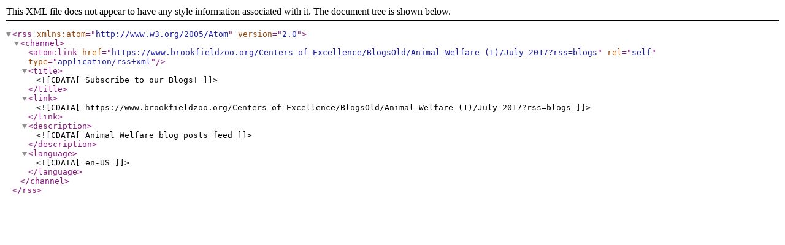

--- FILE ---
content_type: application/xml; charset=utf-8
request_url: https://www.brookfieldzoo.org/Centers-of-Excellence/BlogsOld/Animal-Welfare-(1)/July-2017?rss=blogs
body_size: -480
content:
<?xml version="1.0" encoding="utf-8"?><rss version="2.0" xmlns:atom="http://www.w3.org/2005/Atom">
<channel>
<atom:link href="https://www.brookfieldzoo.org/Centers-of-Excellence/BlogsOld/Animal-Welfare-(1)/July-2017?rss=blogs" rel="self" type="application/rss+xml"/>
<title><![CDATA[Subscribe to our Blogs!]]></title>
<link><![CDATA[https://www.brookfieldzoo.org/Centers-of-Excellence/BlogsOld/Animal-Welfare-(1)/July-2017?rss=blogs]]></link>
<description><![CDATA[Animal Welfare blog posts feed]]></description>
<language><![CDATA[en-US]]></language>
</channel>
</rss>
